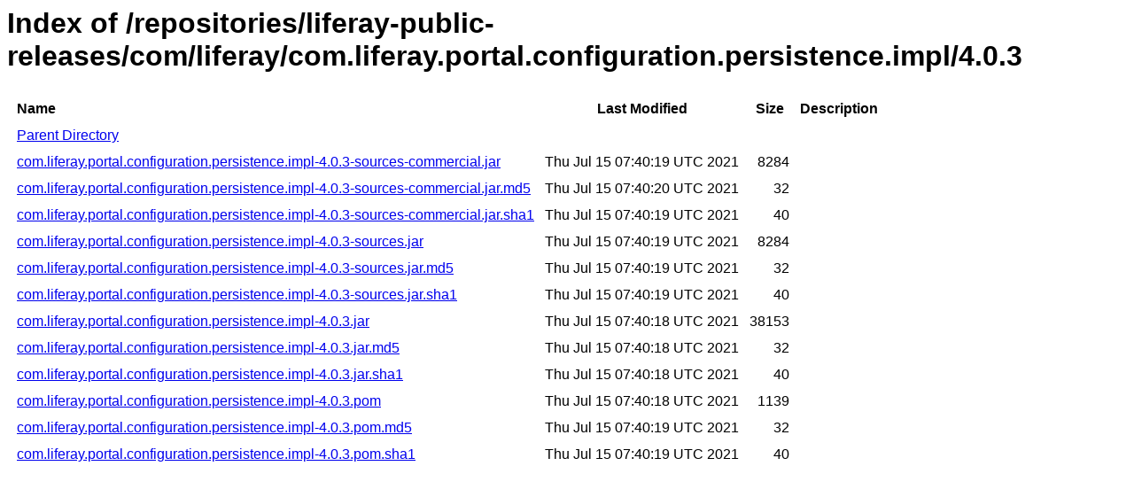

--- FILE ---
content_type: text/html
request_url: https://repository.liferay.com/nexus/content/repositories/liferay-public-releases/com/liferay/com.liferay.portal.configuration.persistence.impl/4.0.3/
body_size: 6777
content:
<html>
  <head>
    <title>Index of /repositories/liferay-public-releases/com/liferay/com.liferay.portal.configuration.persistence.impl/4.0.3</title>
    <meta http-equiv="Content-Type" content="text/html; charset=utf-8"/>

    <link rel="icon" type="image/png" href="https://repository.liferay.com/nexus/favicon.png">
    <!--[if IE]>
    <link rel="SHORTCUT ICON" href="https://repository.liferay.com/nexus/favicon.ico"/>
    <![endif]-->

    <link rel="stylesheet" href="https://repository.liferay.com/nexus/static/css/Sonatype-content.css?2.15.2-03" type="text/css" media="screen" title="no title" charset="utf-8">
  </head>
  <body>
    <h1>Index of /repositories/liferay-public-releases/com/liferay/com.liferay.portal.configuration.persistence.impl/4.0.3</h1>
    <table cellspacing="10">
      <tr>
        <th align="left">Name</th>
        <th>Last Modified</th>
        <th>Size</th>
        <th>Description</th>
      </tr>
      <tr>
        <td><a href="../">Parent Directory</a></td>
      </tr>
          <tr>
            <td><a href="https://repository.liferay.com/nexus/content/repositories/liferay-public-releases/com/liferay/com.liferay.portal.configuration.persistence.impl/4.0.3/com.liferay.portal.configuration.persistence.impl-4.0.3-sources-commercial.jar">com.liferay.portal.configuration.persistence.impl-4.0.3-sources-commercial.jar</a></td>
            <td>Thu Jul 15 07:40:19 UTC 2021</td>
            <td align="right">
                8284
            </td>
            <td></td>
          </tr>
          <tr>
            <td><a href="https://repository.liferay.com/nexus/content/repositories/liferay-public-releases/com/liferay/com.liferay.portal.configuration.persistence.impl/4.0.3/com.liferay.portal.configuration.persistence.impl-4.0.3-sources-commercial.jar.md5">com.liferay.portal.configuration.persistence.impl-4.0.3-sources-commercial.jar.md5</a></td>
            <td>Thu Jul 15 07:40:20 UTC 2021</td>
            <td align="right">
                32
            </td>
            <td></td>
          </tr>
          <tr>
            <td><a href="https://repository.liferay.com/nexus/content/repositories/liferay-public-releases/com/liferay/com.liferay.portal.configuration.persistence.impl/4.0.3/com.liferay.portal.configuration.persistence.impl-4.0.3-sources-commercial.jar.sha1">com.liferay.portal.configuration.persistence.impl-4.0.3-sources-commercial.jar.sha1</a></td>
            <td>Thu Jul 15 07:40:19 UTC 2021</td>
            <td align="right">
                40
            </td>
            <td></td>
          </tr>
          <tr>
            <td><a href="https://repository.liferay.com/nexus/content/repositories/liferay-public-releases/com/liferay/com.liferay.portal.configuration.persistence.impl/4.0.3/com.liferay.portal.configuration.persistence.impl-4.0.3-sources.jar">com.liferay.portal.configuration.persistence.impl-4.0.3-sources.jar</a></td>
            <td>Thu Jul 15 07:40:19 UTC 2021</td>
            <td align="right">
                8284
            </td>
            <td></td>
          </tr>
          <tr>
            <td><a href="https://repository.liferay.com/nexus/content/repositories/liferay-public-releases/com/liferay/com.liferay.portal.configuration.persistence.impl/4.0.3/com.liferay.portal.configuration.persistence.impl-4.0.3-sources.jar.md5">com.liferay.portal.configuration.persistence.impl-4.0.3-sources.jar.md5</a></td>
            <td>Thu Jul 15 07:40:19 UTC 2021</td>
            <td align="right">
                32
            </td>
            <td></td>
          </tr>
          <tr>
            <td><a href="https://repository.liferay.com/nexus/content/repositories/liferay-public-releases/com/liferay/com.liferay.portal.configuration.persistence.impl/4.0.3/com.liferay.portal.configuration.persistence.impl-4.0.3-sources.jar.sha1">com.liferay.portal.configuration.persistence.impl-4.0.3-sources.jar.sha1</a></td>
            <td>Thu Jul 15 07:40:19 UTC 2021</td>
            <td align="right">
                40
            </td>
            <td></td>
          </tr>
          <tr>
            <td><a href="https://repository.liferay.com/nexus/content/repositories/liferay-public-releases/com/liferay/com.liferay.portal.configuration.persistence.impl/4.0.3/com.liferay.portal.configuration.persistence.impl-4.0.3.jar">com.liferay.portal.configuration.persistence.impl-4.0.3.jar</a></td>
            <td>Thu Jul 15 07:40:18 UTC 2021</td>
            <td align="right">
                38153
            </td>
            <td></td>
          </tr>
          <tr>
            <td><a href="https://repository.liferay.com/nexus/content/repositories/liferay-public-releases/com/liferay/com.liferay.portal.configuration.persistence.impl/4.0.3/com.liferay.portal.configuration.persistence.impl-4.0.3.jar.md5">com.liferay.portal.configuration.persistence.impl-4.0.3.jar.md5</a></td>
            <td>Thu Jul 15 07:40:18 UTC 2021</td>
            <td align="right">
                32
            </td>
            <td></td>
          </tr>
          <tr>
            <td><a href="https://repository.liferay.com/nexus/content/repositories/liferay-public-releases/com/liferay/com.liferay.portal.configuration.persistence.impl/4.0.3/com.liferay.portal.configuration.persistence.impl-4.0.3.jar.sha1">com.liferay.portal.configuration.persistence.impl-4.0.3.jar.sha1</a></td>
            <td>Thu Jul 15 07:40:18 UTC 2021</td>
            <td align="right">
                40
            </td>
            <td></td>
          </tr>
          <tr>
            <td><a href="https://repository.liferay.com/nexus/content/repositories/liferay-public-releases/com/liferay/com.liferay.portal.configuration.persistence.impl/4.0.3/com.liferay.portal.configuration.persistence.impl-4.0.3.pom">com.liferay.portal.configuration.persistence.impl-4.0.3.pom</a></td>
            <td>Thu Jul 15 07:40:18 UTC 2021</td>
            <td align="right">
                1139
            </td>
            <td></td>
          </tr>
          <tr>
            <td><a href="https://repository.liferay.com/nexus/content/repositories/liferay-public-releases/com/liferay/com.liferay.portal.configuration.persistence.impl/4.0.3/com.liferay.portal.configuration.persistence.impl-4.0.3.pom.md5">com.liferay.portal.configuration.persistence.impl-4.0.3.pom.md5</a></td>
            <td>Thu Jul 15 07:40:19 UTC 2021</td>
            <td align="right">
                32
            </td>
            <td></td>
          </tr>
          <tr>
            <td><a href="https://repository.liferay.com/nexus/content/repositories/liferay-public-releases/com/liferay/com.liferay.portal.configuration.persistence.impl/4.0.3/com.liferay.portal.configuration.persistence.impl-4.0.3.pom.sha1">com.liferay.portal.configuration.persistence.impl-4.0.3.pom.sha1</a></td>
            <td>Thu Jul 15 07:40:19 UTC 2021</td>
            <td align="right">
                40
            </td>
            <td></td>
          </tr>
    </table>
  </body>
</html>
